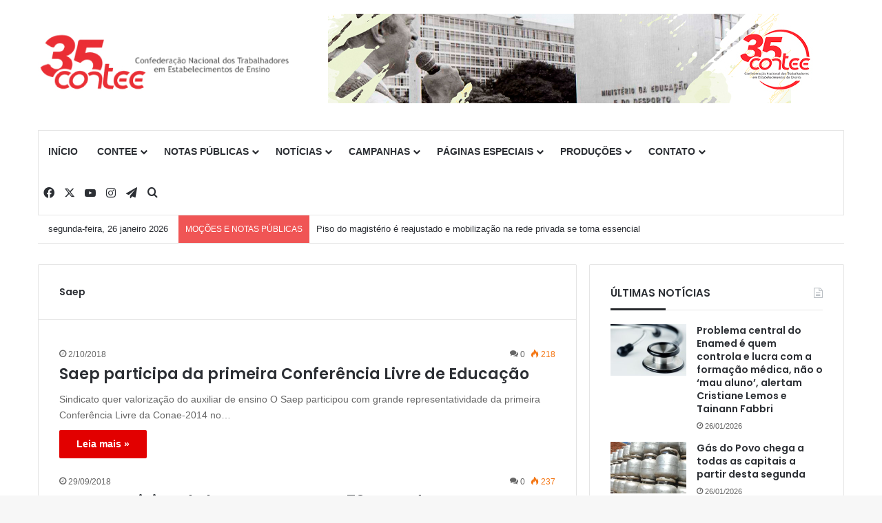

--- FILE ---
content_type: text/html; charset=UTF-8
request_url: https://contee.org.br/tag/saep/page/3/
body_size: 61083
content:
<!DOCTYPE html>
<html lang="pt-BR" class="" data-skin="light">
<head>
	<meta charset="UTF-8" />
	<link rel="profile" href="https://gmpg.org/xfn/11" />
	<title>Saep &#8211; Página: 3 &#8211; CONTEE</title>
<meta name='robots' content='max-image-preview:large' />
<link rel="alternate" type="application/rss+xml" title="Feed para CONTEE &raquo;" href="https://contee.org.br/feed/" />
<link rel="alternate" type="application/rss+xml" title="Feed de comentários para CONTEE &raquo;" href="https://contee.org.br/comments/feed/" />
<link rel="alternate" type="application/rss+xml" title="Feed de tag para CONTEE &raquo; Saep" href="https://contee.org.br/tag/saep/feed/" />

		<style type="text/css">
			:root{				
			--tie-preset-gradient-1: linear-gradient(135deg, rgba(6, 147, 227, 1) 0%, rgb(155, 81, 224) 100%);
			--tie-preset-gradient-2: linear-gradient(135deg, rgb(122, 220, 180) 0%, rgb(0, 208, 130) 100%);
			--tie-preset-gradient-3: linear-gradient(135deg, rgba(252, 185, 0, 1) 0%, rgba(255, 105, 0, 1) 100%);
			--tie-preset-gradient-4: linear-gradient(135deg, rgba(255, 105, 0, 1) 0%, rgb(207, 46, 46) 100%);
			--tie-preset-gradient-5: linear-gradient(135deg, rgb(238, 238, 238) 0%, rgb(169, 184, 195) 100%);
			--tie-preset-gradient-6: linear-gradient(135deg, rgb(74, 234, 220) 0%, rgb(151, 120, 209) 20%, rgb(207, 42, 186) 40%, rgb(238, 44, 130) 60%, rgb(251, 105, 98) 80%, rgb(254, 248, 76) 100%);
			--tie-preset-gradient-7: linear-gradient(135deg, rgb(255, 206, 236) 0%, rgb(152, 150, 240) 100%);
			--tie-preset-gradient-8: linear-gradient(135deg, rgb(254, 205, 165) 0%, rgb(254, 45, 45) 50%, rgb(107, 0, 62) 100%);
			--tie-preset-gradient-9: linear-gradient(135deg, rgb(255, 203, 112) 0%, rgb(199, 81, 192) 50%, rgb(65, 88, 208) 100%);
			--tie-preset-gradient-10: linear-gradient(135deg, rgb(255, 245, 203) 0%, rgb(182, 227, 212) 50%, rgb(51, 167, 181) 100%);
			--tie-preset-gradient-11: linear-gradient(135deg, rgb(202, 248, 128) 0%, rgb(113, 206, 126) 100%);
			--tie-preset-gradient-12: linear-gradient(135deg, rgb(2, 3, 129) 0%, rgb(40, 116, 252) 100%);
			--tie-preset-gradient-13: linear-gradient(135deg, #4D34FA, #ad34fa);
			--tie-preset-gradient-14: linear-gradient(135deg, #0057FF, #31B5FF);
			--tie-preset-gradient-15: linear-gradient(135deg, #FF007A, #FF81BD);
			--tie-preset-gradient-16: linear-gradient(135deg, #14111E, #4B4462);
			--tie-preset-gradient-17: linear-gradient(135deg, #F32758, #FFC581);

			
					--main-nav-background: #FFFFFF;
					--main-nav-secondry-background: rgba(0,0,0,0.03);
					--main-nav-primary-color: #0088ff;
					--main-nav-contrast-primary-color: #FFFFFF;
					--main-nav-text-color: #2c2f34;
					--main-nav-secondry-text-color: rgba(0,0,0,0.5);
					--main-nav-main-border-color: rgba(0,0,0,0.1);
					--main-nav-secondry-border-color: rgba(0,0,0,0.08);
				
			}
		</style>
	<meta name="viewport" content="width=device-width, initial-scale=1.0" /><script type="text/javascript">
/* <![CDATA[ */
window._wpemojiSettings = {"baseUrl":"https:\/\/s.w.org\/images\/core\/emoji\/14.0.0\/72x72\/","ext":".png","svgUrl":"https:\/\/s.w.org\/images\/core\/emoji\/14.0.0\/svg\/","svgExt":".svg","source":{"concatemoji":"\/\/contee.org.br\/wp-includes\/js\/wp-emoji-release.min.js?ver=6.4.7"}};
/*! This file is auto-generated */
!function(i,n){var o,s,e;function c(e){try{var t={supportTests:e,timestamp:(new Date).valueOf()};sessionStorage.setItem(o,JSON.stringify(t))}catch(e){}}function p(e,t,n){e.clearRect(0,0,e.canvas.width,e.canvas.height),e.fillText(t,0,0);var t=new Uint32Array(e.getImageData(0,0,e.canvas.width,e.canvas.height).data),r=(e.clearRect(0,0,e.canvas.width,e.canvas.height),e.fillText(n,0,0),new Uint32Array(e.getImageData(0,0,e.canvas.width,e.canvas.height).data));return t.every(function(e,t){return e===r[t]})}function u(e,t,n){switch(t){case"flag":return n(e,"\ud83c\udff3\ufe0f\u200d\u26a7\ufe0f","\ud83c\udff3\ufe0f\u200b\u26a7\ufe0f")?!1:!n(e,"\ud83c\uddfa\ud83c\uddf3","\ud83c\uddfa\u200b\ud83c\uddf3")&&!n(e,"\ud83c\udff4\udb40\udc67\udb40\udc62\udb40\udc65\udb40\udc6e\udb40\udc67\udb40\udc7f","\ud83c\udff4\u200b\udb40\udc67\u200b\udb40\udc62\u200b\udb40\udc65\u200b\udb40\udc6e\u200b\udb40\udc67\u200b\udb40\udc7f");case"emoji":return!n(e,"\ud83e\udef1\ud83c\udffb\u200d\ud83e\udef2\ud83c\udfff","\ud83e\udef1\ud83c\udffb\u200b\ud83e\udef2\ud83c\udfff")}return!1}function f(e,t,n){var r="undefined"!=typeof WorkerGlobalScope&&self instanceof WorkerGlobalScope?new OffscreenCanvas(300,150):i.createElement("canvas"),a=r.getContext("2d",{willReadFrequently:!0}),o=(a.textBaseline="top",a.font="600 32px Arial",{});return e.forEach(function(e){o[e]=t(a,e,n)}),o}function t(e){var t=i.createElement("script");t.src=e,t.defer=!0,i.head.appendChild(t)}"undefined"!=typeof Promise&&(o="wpEmojiSettingsSupports",s=["flag","emoji"],n.supports={everything:!0,everythingExceptFlag:!0},e=new Promise(function(e){i.addEventListener("DOMContentLoaded",e,{once:!0})}),new Promise(function(t){var n=function(){try{var e=JSON.parse(sessionStorage.getItem(o));if("object"==typeof e&&"number"==typeof e.timestamp&&(new Date).valueOf()<e.timestamp+604800&&"object"==typeof e.supportTests)return e.supportTests}catch(e){}return null}();if(!n){if("undefined"!=typeof Worker&&"undefined"!=typeof OffscreenCanvas&&"undefined"!=typeof URL&&URL.createObjectURL&&"undefined"!=typeof Blob)try{var e="postMessage("+f.toString()+"("+[JSON.stringify(s),u.toString(),p.toString()].join(",")+"));",r=new Blob([e],{type:"text/javascript"}),a=new Worker(URL.createObjectURL(r),{name:"wpTestEmojiSupports"});return void(a.onmessage=function(e){c(n=e.data),a.terminate(),t(n)})}catch(e){}c(n=f(s,u,p))}t(n)}).then(function(e){for(var t in e)n.supports[t]=e[t],n.supports.everything=n.supports.everything&&n.supports[t],"flag"!==t&&(n.supports.everythingExceptFlag=n.supports.everythingExceptFlag&&n.supports[t]);n.supports.everythingExceptFlag=n.supports.everythingExceptFlag&&!n.supports.flag,n.DOMReady=!1,n.readyCallback=function(){n.DOMReady=!0}}).then(function(){return e}).then(function(){var e;n.supports.everything||(n.readyCallback(),(e=n.source||{}).concatemoji?t(e.concatemoji):e.wpemoji&&e.twemoji&&(t(e.twemoji),t(e.wpemoji)))}))}((window,document),window._wpemojiSettings);
/* ]]> */
</script>
<link rel='stylesheet' id='newslayouts-vc-main-style-css' href='//contee.org.br/wp-content/plugins/newslayoutselementor/assets/css/style.css?ver=6.4.7' type='text/css' media='all' />
<style id='wp-emoji-styles-inline-css' type='text/css'>

	img.wp-smiley, img.emoji {
		display: inline !important;
		border: none !important;
		box-shadow: none !important;
		height: 1em !important;
		width: 1em !important;
		margin: 0 0.07em !important;
		vertical-align: -0.1em !important;
		background: none !important;
		padding: 0 !important;
	}
</style>
<link rel='stylesheet' id='c4wp-public-css' href='//contee.org.br/wp-content/plugins/wp-captcha//assets/css/c4wp-public.css?ver=6.4.7' type='text/css' media='all' />
<link rel='stylesheet' id='blogpost-font-style-css' href='//contee.org.br/wp-content/plugins/creative-post-carousel/assets/public/css/all.min.css?ver=1.3' type='text/css' media='all' />
<link rel='stylesheet' id='blogpost-plugin-owl-style-css' href='//contee.org.br/wp-content/plugins/creative-post-carousel/assets/public/css/owl.carousel.min.css?ver=1.3' type='text/css' media='all' />
<link rel='stylesheet' id='blogpost-plugin-owltheme-css' href='//contee.org.br/wp-content/plugins/creative-post-carousel/assets/public/css/owl.theme.default.min.css?ver=1.3' type='text/css' media='all' />
<link rel='stylesheet' id='blogpost-plugin-main-style-css' href='//contee.org.br/wp-content/plugins/creative-post-carousel/assets/public/css/main.css?ver=1.3' type='text/css' media='all' />
<link rel='stylesheet' id='blogpost-plugin-responsive-css' href='//contee.org.br/wp-content/plugins/creative-post-carousel/assets/public/css/responsive.css?ver=1.3' type='text/css' media='all' />
<link rel='stylesheet' id='tablepress-default-css' href='//contee.org.br/wp-content/plugins/tablepress/css/build/default.css?ver=2.2.5' type='text/css' media='all' />
<link rel='stylesheet' id='tie-css-base-css' href='//contee.org.br/wp-content/themes/jannah/assets/css/base.min.css?ver=7.2.0' type='text/css' media='all' />
<link rel='stylesheet' id='tie-css-styles-css' href='//contee.org.br/wp-content/themes/jannah/assets/css/style.min.css?ver=7.2.0' type='text/css' media='all' />
<link rel='stylesheet' id='tie-css-widgets-css' href='//contee.org.br/wp-content/themes/jannah/assets/css/widgets.min.css?ver=7.2.0' type='text/css' media='all' />
<link rel='stylesheet' id='tie-css-helpers-css' href='//contee.org.br/wp-content/themes/jannah/assets/css/helpers.min.css?ver=7.2.0' type='text/css' media='all' />
<link rel='stylesheet' id='tie-fontawesome5-css' href='//contee.org.br/wp-content/themes/jannah/assets/css/fontawesome.css?ver=7.2.0' type='text/css' media='all' />
<style id='tie-fontawesome5-inline-css' type='text/css'>
.wf-active .logo-text,.wf-active h1,.wf-active h2,.wf-active h3,.wf-active h4,.wf-active h5,.wf-active h6,.wf-active .the-subtitle{font-family: 'Poppins';}#main-nav .main-menu > ul > li > a{text-transform: uppercase;}h1.page-title{font-size: 14px;}#tie-wrapper .media-page-layout .thumb-title,#tie-wrapper .mag-box.full-width-img-news-box .posts-items>li .post-title,#tie-wrapper .miscellaneous-box .posts-items>li:first-child .post-title,#tie-wrapper .big-thumb-left-box .posts-items li:first-child .post-title{font-size: 22px;}#tie-wrapper .mag-box.wide-post-box .posts-items>li:nth-child(n) .post-title,#tie-wrapper .mag-box.big-post-left-box li:first-child .post-title,#tie-wrapper .mag-box.big-post-top-box li:first-child .post-title,#tie-wrapper .mag-box.half-box li:first-child .post-title,#tie-wrapper .mag-box.big-posts-box .posts-items>li:nth-child(n) .post-title,#tie-wrapper .mag-box.mini-posts-box .posts-items>li:nth-child(n) .post-title,#tie-wrapper .mag-box.latest-poroducts-box .products .product h2{font-size: 22px;}#tie-wrapper .mag-box.big-post-left-box li:not(:first-child) .post-title,#tie-wrapper .mag-box.big-post-top-box li:not(:first-child) .post-title,#tie-wrapper .mag-box.half-box li:not(:first-child) .post-title,#tie-wrapper .mag-box.big-thumb-left-box li:not(:first-child) .post-title,#tie-wrapper .mag-box.scrolling-box .slide .post-title,#tie-wrapper .mag-box.miscellaneous-box li:not(:first-child) .post-title{font-size: 14px;}@media (min-width: 992px){.has-sidebar .fullwidth-slider-wrapper .thumb-overlay .thumb-content .thumb-title,.has-sidebar .wide-next-prev-slider-wrapper .thumb-overlay .thumb-content .thumb-title,.has-sidebar .wide-slider-with-navfor-wrapper .thumb-overlay .thumb-content .thumb-title,.has-sidebar .boxed-slider-wrapper .thumb-overlay .thumb-title{font-size: 34px;}}@media (min-width: 768px){#tie-wrapper .main-slider.grid-3-slides .slide .grid-item:nth-child(1) .thumb-title,#tie-wrapper .main-slider.grid-5-first-big .slide .grid-item:nth-child(1) .thumb-title,#tie-wrapper .main-slider.grid-5-big-centerd .slide .grid-item:nth-child(1) .thumb-title,#tie-wrapper .main-slider.grid-4-big-first-half-second .slide .grid-item:nth-child(1) .thumb-title,#tie-wrapper .main-slider.grid-2-big .thumb-overlay .thumb-title,#tie-wrapper .wide-slider-three-slids-wrapper .thumb-title{font-size: 34px;}}@media (min-width: 768px){#tie-wrapper .boxed-slider-three-slides-wrapper .slide .thumb-title,#tie-wrapper .grid-3-slides .slide .grid-item:nth-child(n+2) .thumb-title,#tie-wrapper .grid-5-first-big .slide .grid-item:nth-child(n+2) .thumb-title,#tie-wrapper .grid-5-big-centerd .slide .grid-item:nth-child(n+2) .thumb-title,#tie-wrapper .grid-4-big-first-half-second .slide .grid-item:nth-child(n+2) .thumb-title,#tie-wrapper .grid-5-in-rows .grid-item:nth-child(n) .thumb-overlay .thumb-title,#tie-wrapper .main-slider.grid-4-slides .thumb-overlay .thumb-title,#tie-wrapper .grid-6-slides .thumb-overlay .thumb-title,#tie-wrapper .boxed-four-taller-slider .slide .thumb-title{font-size: 17px;}}:root:root{--brand-color: #e20000;--dark-brand-color: #b00000;--bright-color: #FFFFFF;--base-color: #2c2f34;}#reading-position-indicator{box-shadow: 0 0 10px rgba( 226,0,0,0.7);}:root:root{--brand-color: #e20000;--dark-brand-color: #b00000;--bright-color: #FFFFFF;--base-color: #2c2f34;}#reading-position-indicator{box-shadow: 0 0 10px rgba( 226,0,0,0.7);}#header-notification-bar{background: var( --tie-preset-gradient-13 );}#header-notification-bar{--tie-buttons-color: #FFFFFF;--tie-buttons-border-color: #FFFFFF;--tie-buttons-hover-color: #e1e1e1;--tie-buttons-hover-text: #000000;}#header-notification-bar{--tie-buttons-text: #000000;}#theme-header:not(.main-nav-boxed) #main-nav,.main-nav-boxed .main-menu-wrapper{border-top-width:1px !important;border-style: solid;border-right: 0 none;border-left : 0 none;}.tie-cat-19749,.tie-cat-item-19749 > span{background-color:#e67e22 !important;color:#FFFFFF !important;}.tie-cat-19749:after{border-top-color:#e67e22 !important;}.tie-cat-19749:hover{background-color:#c86004 !important;}.tie-cat-19749:hover:after{border-top-color:#c86004 !important;}.tie-cat-19753,.tie-cat-item-19753 > span{background-color:#2ecc71 !important;color:#FFFFFF !important;}.tie-cat-19753:after{border-top-color:#2ecc71 !important;}.tie-cat-19753:hover{background-color:#10ae53 !important;}.tie-cat-19753:hover:after{border-top-color:#10ae53 !important;}.tie-cat-19754,.tie-cat-item-19754 > span{background-color:#9b59b6 !important;color:#FFFFFF !important;}.tie-cat-19754:after{border-top-color:#9b59b6 !important;}.tie-cat-19754:hover{background-color:#7d3b98 !important;}.tie-cat-19754:hover:after{border-top-color:#7d3b98 !important;}.tie-cat-19755,.tie-cat-item-19755 > span{background-color:#34495e !important;color:#FFFFFF !important;}.tie-cat-19755:after{border-top-color:#34495e !important;}.tie-cat-19755:hover{background-color:#162b40 !important;}.tie-cat-19755:hover:after{border-top-color:#162b40 !important;}.tie-cat-19756,.tie-cat-item-19756 > span{background-color:#795548 !important;color:#FFFFFF !important;}.tie-cat-19756:after{border-top-color:#795548 !important;}.tie-cat-19756:hover{background-color:#5b372a !important;}.tie-cat-19756:hover:after{border-top-color:#5b372a !important;}.tie-cat-19757,.tie-cat-item-19757 > span{background-color:#4CAF50 !important;color:#FFFFFF !important;}.tie-cat-19757:after{border-top-color:#4CAF50 !important;}.tie-cat-19757:hover{background-color:#2e9132 !important;}.tie-cat-19757:hover:after{border-top-color:#2e9132 !important;}
</style>
<script type="text/javascript" src="//contee.org.br/wp-includes/js/jquery/jquery.min.js?ver=3.7.1" id="jquery-core-js"></script>
<script type="text/javascript" src="//contee.org.br/wp-includes/js/jquery/jquery-migrate.min.js?ver=3.4.1" id="jquery-migrate-js"></script>
<script type="text/javascript" src="//contee.org.br/wp-content/plugins/wp-captcha//assets/js/c4wp-public.js?ver=6.4.7" id="c4wp-public-js"></script>
<link rel="https://api.w.org/" href="https://contee.org.br/wp-json/" /><link rel="alternate" type="application/json" href="https://contee.org.br/wp-json/wp/v2/tags/2132" /><link rel="EditURI" type="application/rsd+xml" title="RSD" href="https://contee.org.br/xmlrpc.php?rsd" />
<meta http-equiv="X-UA-Compatible" content="IE=edge">
<meta name="generator" content="Elementor 3.18.3; features: e_optimized_assets_loading, e_optimized_css_loading, additional_custom_breakpoints, block_editor_assets_optimize, e_image_loading_optimization; settings: css_print_method-external, google_font-enabled, font_display-swap">
<link rel="icon" href="https://contee.org.br/wp-content/uploads/2023/11/cropped-favicon-150x150.png" sizes="32x32" />
<link rel="icon" href="https://contee.org.br/wp-content/uploads/2023/11/cropped-favicon-300x300.png" sizes="192x192" />
<link rel="apple-touch-icon" href="https://contee.org.br/wp-content/uploads/2023/11/cropped-favicon-300x300.png" />
<meta name="msapplication-TileImage" content="https://contee.org.br/wp-content/uploads/2023/11/cropped-favicon-300x300.png" />
</head>

<body id="tie-body" class="archive paged tag tag-saep tag-2132 paged-3 tag-paged-3 wrapper-has-shadow block-head-3 magazine1 is-thumb-overlay-disabled is-desktop is-header-layout-3 has-header-ad sidebar-right has-sidebar hide_share_post_top hide_share_post_bottom elementor-default elementor-kit-112695">



<div class="background-overlay">

	<div id="tie-container" class="site tie-container">

		
		<div id="tie-wrapper">

			
<header id="theme-header" class="theme-header header-layout-3 main-nav-light main-nav-default-light main-nav-below main-nav-boxed has-stream-item top-nav-active top-nav-light top-nav-default-light top-nav-boxed top-nav-below top-nav-below-main-nav has-normal-width-logo mobile-header-default">
	
<div class="container header-container">
	<div class="tie-row logo-row">

		
		<div class="logo-wrapper">
			<div class="tie-col-md-4 logo-container clearfix">
				<div id="mobile-header-components-area_1" class="mobile-header-components"><ul class="components"><li class="mobile-component_menu custom-menu-link"><a href="#" id="mobile-menu-icon" class=""><span class="tie-mobile-menu-icon nav-icon is-layout-1"></span><span class="screen-reader-text">Menu</span></a></li></ul></div>
		<div id="logo" class="image-logo" >

			
			<a title="Contee" href="https://contee.org.br/regulamentaja/">
				
				<picture class="tie-logo-default tie-logo-picture">
					
					<source class="tie-logo-source-default tie-logo-source" srcset="https://contee.org.br/wp-content/uploads/2025/07/logo-35-anos.jpg">
					<img fetchpriority="high" class="tie-logo-img-default tie-logo-img" src="https://contee.org.br/wp-content/uploads/2025/07/logo-35-anos.jpg" alt="Contee" width="421" height="123" style="max-height:123px; width: auto;" />
				</picture>
						</a>

			
		</div><!-- #logo /-->

		<div id="mobile-header-components-area_2" class="mobile-header-components"><ul class="components"><li class="mobile-component_search custom-menu-link">
				<a href="#" class="tie-search-trigger-mobile">
					<span class="tie-icon-search tie-search-icon" aria-hidden="true"></span>
					<span class="screen-reader-text">Procurar por</span>
				</a>
			</li></ul></div>			</div><!-- .tie-col /-->
		</div><!-- .logo-wrapper /-->

		<div class="tie-col-md-8 stream-item stream-item-top-wrapper"><div class="stream-item-top">
					<a href="https://35anos.contee.org.br/" title="" target="_blank" >
						<img src="https://contee.org.br/wp-content/uploads/2026/01/banner_35.jpg" alt="" width="728" height="130" />
					</a>
				</div></div><!-- .tie-col /-->
	</div><!-- .tie-row /-->
</div><!-- .container /-->

<div class="main-nav-wrapper">
	<nav id="main-nav" data-skin="search-in-main-nav" class="main-nav header-nav live-search-parent menu-style-default menu-style-solid-bg"  aria-label="Navegação Primária">
		<div class="container">

			<div class="main-menu-wrapper">

				
				<div id="menu-components-wrap">

					
					<div class="main-menu main-menu-wrap">
						<div id="main-nav-menu" class="main-menu header-menu"><ul id="menu-menu" class="menu"><li id="menu-item-7564" class="menu-item menu-item-type-custom menu-item-object-custom menu-item-home menu-item-7564"><a href="http://contee.org.br/">INÍCIO</a></li>
<li id="menu-item-7565" class="menu-item menu-item-type-custom menu-item-object-custom menu-item-has-children menu-item-7565"><a href="#">CONTEE</a>
<ul class="sub-menu menu-sub-content">
	<li id="menu-item-7574" class="menu-item menu-item-type-post_type menu-item-object-page menu-item-7574"><a href="https://contee.org.br/apresentacao/">APRESENTAÇÃO</a></li>
	<li id="menu-item-7573" class="menu-item menu-item-type-post_type menu-item-object-page menu-item-7573"><a href="https://contee.org.br/diretoria/">DIRETORIA</a></li>
	<li id="menu-item-7572" class="menu-item menu-item-type-post_type menu-item-object-page menu-item-7572"><a href="https://contee.org.br/estatuto/">ESTATUTO</a></li>
	<li id="menu-item-8067" class="menu-item menu-item-type-post_type menu-item-object-page menu-item-8067"><a href="https://contee.org.br/entidades-filiadas-2/">ENTIDADES FILIADAS</a></li>
	<li id="menu-item-7622" class="menu-item menu-item-type-post_type menu-item-object-page menu-item-7622"><a href="https://contee.org.br/documentos/">DOCUMENTOS</a></li>
	<li id="menu-item-29884" class="menu-item menu-item-type-custom menu-item-object-custom menu-item-29884"><a href="http://contee.org.br/contee/index.php/eventos/">AGENDA</a></li>
</ul>
</li>
<li id="menu-item-69391" class="menu-item menu-item-type-custom menu-item-object-custom menu-item-69391 mega-menu mega-links mega-links-2col "><a href="http://contee.org.br/category/mocoes-e-notas-publicas/">NOTAS PÚBLICAS</a>
<div class="mega-menu-block menu-sub-content"  >

</div><!-- .mega-menu-block --> 
</li>
<li id="menu-item-7566" class="menu-item menu-item-type-custom menu-item-object-custom menu-item-has-children menu-item-7566"><a href="#">NOTÍCIAS</a>
<ul class="sub-menu menu-sub-content">
	<li id="menu-item-7576" class="menu-item menu-item-type-taxonomy menu-item-object-category menu-item-7576"><a href="https://contee.org.br/category/destaque1/">DESTAQUES CENTRAIS</a></li>
	<li id="menu-item-40561" class="menu-item menu-item-type-taxonomy menu-item-object-category menu-item-40561"><a href="https://contee.org.br/category/artigos/">ARTIGOS E OPINIÕES</a></li>
	<li id="menu-item-8529" class="menu-item menu-item-type-taxonomy menu-item-object-category menu-item-8529"><a href="https://contee.org.br/category/contee-na-rede/">CONTEE NA REDE</a></li>
	<li id="menu-item-65904" class="menu-item menu-item-type-taxonomy menu-item-object-category menu-item-65904"><a href="https://contee.org.br/category/observatorio-da-resistencia-a-reforma-da-previdencia/">OBSERVATÓRIO DA RESISTÊNCIA À REFORMA DA PREVIDÊNCIA</a></li>
	<li id="menu-item-7578" class="menu-item menu-item-type-taxonomy menu-item-object-category menu-item-7578"><a href="https://contee.org.br/category/ta-na-rede/">TÁ NA REDE</a></li>
	<li id="menu-item-7579" class="menu-item menu-item-type-taxonomy menu-item-object-category menu-item-7579"><a href="https://contee.org.br/category/ta-na-rede-das-filiadas/">TÁ NA REDE DAS FILIADAS</a></li>
	<li id="menu-item-7577" class="menu-item menu-item-type-taxonomy menu-item-object-category menu-item-7577"><a href="https://contee.org.br/category/gerais/">TODAS AS NOTÍCIAS</a></li>
</ul>
</li>
<li id="menu-item-7584" class="menu-item menu-item-type-custom menu-item-object-custom menu-item-has-children menu-item-7584"><a href="#">CAMPANHAS</a>
<ul class="sub-menu menu-sub-content">
	<li id="menu-item-102850" class="menu-item menu-item-type-post_type menu-item-object-page menu-item-102850"><a href="https://contee.org.br/aquilombar2022/">Aquilombar 2022</a></li>
	<li id="menu-item-102851" class="menu-item menu-item-type-taxonomy menu-item-object-category menu-item-102851"><a href="https://contee.org.br/category/pilulas-do-2o-turno-2022/">Pílulas do 2º turno 2022</a></li>
	<li id="menu-item-91152" class="menu-item menu-item-type-custom menu-item-object-custom menu-item-91152"><a href="http://contee.org.br/campanha-de-sindicalizacao-2021/">Campanha de sindicalização 2022</a></li>
	<li id="menu-item-55305" class="menu-item menu-item-type-post_type menu-item-object-page menu-item-55305"><a href="https://contee.org.br/10-de-agosto-dia-do-basta/">10 de agosto – Dia do Basta!</a></li>
	<li id="menu-item-50347" class="menu-item menu-item-type-custom menu-item-object-custom menu-item-50347"><a href="http://contee.org.br/contee/index.php/campanha-nacional-contra-a-desprofissionalizacao-do-professor/">Apagar o Professor é Apagar o Futuro &#8211; Campanha Nacional contra a Desprofissionalização do Professor</a></li>
	<li id="menu-item-104753" class="menu-item menu-item-type-post_type menu-item-object-page menu-item-104753"><a href="https://contee.org.br/especial-coronavirus/">Especial Coronavírus</a></li>
	<li id="menu-item-104708" class="menu-item menu-item-type-custom menu-item-object-custom menu-item-has-children menu-item-104708"><a href="#">8 de Março</a>
	<ul class="sub-menu menu-sub-content">
		<li id="menu-item-104705" class="menu-item menu-item-type-post_type menu-item-object-page menu-item-104705"><a href="https://contee.org.br/8-de-marco-de-2023/">8 de março – Dia Internacional da Mulher – 2023</a></li>
		<li id="menu-item-104707" class="menu-item menu-item-type-post_type menu-item-object-page menu-item-104707"><a href="https://contee.org.br/8-de-marco-dia-internacional-da-mulher-2022/">8 de Março – Dia Internacional da Mulher – 2022</a></li>
		<li id="menu-item-104704" class="menu-item menu-item-type-post_type menu-item-object-page menu-item-104704"><a href="https://contee.org.br/8-de-marco-dia-internacional-da-mulher-2020/">8 de Março – Dia Internacional da Mulher – 2020</a></li>
		<li id="menu-item-104706" class="menu-item menu-item-type-post_type menu-item-object-page menu-item-104706"><a href="https://contee.org.br/8-de-marco-dia-internacional-da-mulher-2019/">8 de Março – Dia Internacional da Mulher – 2019</a></li>
		<li id="menu-item-104713" class="menu-item menu-item-type-post_type menu-item-object-page menu-item-104713"><a href="https://contee.org.br/8-de-marco-dia-internacional-da-mulher-2018/">8 de Março – Dia Internacional da Mulher – 2018</a></li>
		<li id="menu-item-104703" class="menu-item menu-item-type-post_type menu-item-object-page menu-item-104703"><a href="https://contee.org.br/8-de-marco-dia-internacional-da-mulher-2017/">8 de Março – Dia Internacional da Mulher – 2017</a></li>
	</ul>
</li>
	<li id="menu-item-88070" class="menu-item menu-item-type-custom menu-item-object-custom menu-item-88070"><a href="http://contee.org.br/a-vida-tem-nome/">A vida tem nome</a></li>
	<li id="menu-item-12467" class="menu-item menu-item-type-post_type menu-item-object-page menu-item-12467"><a href="https://contee.org.br/campanha-de-sindicalizacao/">Campanha de sindicalização 2013</a></li>
	<li id="menu-item-67014" class="menu-item menu-item-type-custom menu-item-object-custom menu-item-has-children menu-item-67014"><a href="#">Campanha Salarial</a>
	<ul class="sub-menu menu-sub-content">
		<li id="menu-item-12492" class="menu-item menu-item-type-post_type menu-item-object-page menu-item-12492"><a href="https://contee.org.br/campanha-salarial-2010/">Salarial 2010</a></li>
		<li id="menu-item-12491" class="menu-item menu-item-type-post_type menu-item-object-page menu-item-12491"><a href="https://contee.org.br/campanha-salarial-2012/">Salarial 2012</a></li>
	</ul>
</li>
	<li id="menu-item-65934" class="menu-item menu-item-type-custom menu-item-object-custom menu-item-65934"><a href="http://contee.org.br/contee-disponibiliza-cartilha-sobre-a-reforma-trabalhista/">Cartilha sobre a Reforma Trabalhista</a></li>
	<li id="menu-item-12466" class="menu-item menu-item-type-post_type menu-item-object-page menu-item-12466"><a href="https://contee.org.br/campanha-contra-a-terceirizacao/">Contra a Terceirização</a></li>
	<li id="menu-item-8172" class="menu-item menu-item-type-post_type menu-item-object-page menu-item-8172"><a href="https://contee.org.br/educacao-nao-e-mercadoria/">Educação não é Mercadoria</a></li>
	<li id="menu-item-67015" class="menu-item menu-item-type-custom menu-item-object-custom menu-item-has-children menu-item-67015"><a href="#">Greves</a>
	<ul class="sub-menu menu-sub-content">
		<li id="menu-item-41734" class="menu-item menu-item-type-post_type menu-item-object-page menu-item-41734"><a href="https://contee.org.br/greve-geral-28-de-abril-materiais-de-campanha/">Greve Geral 28 de abril</a></li>
		<li id="menu-item-12468" class="menu-item menu-item-type-post_type menu-item-object-page menu-item-12468"><a href="https://contee.org.br/campanha-de-domingo-de-greve/">Greve Nacional 20 de Outubro</a></li>
	</ul>
</li>
	<li id="menu-item-34877" class="menu-item menu-item-type-post_type menu-item-object-page menu-item-34877"><a href="https://contee.org.br/lei-da-mordaca/">Lei da Mordaça</a></li>
	<li id="menu-item-27187" class="menu-item menu-item-type-custom menu-item-object-custom menu-item-27187"><a href="http://contee.org.br/educar-e-preciso-contee-lanca-folder-em-combate-ao-machismo-e-em-defesa-da-igualdade-de-genero/">Para uma Sociedade Livre do Machismo&#8230;educar é preciso!</a></li>
	<li id="menu-item-12490" class="menu-item menu-item-type-post_type menu-item-object-page menu-item-12490"><a href="https://contee.org.br/pne/">PNE</a></li>
	<li id="menu-item-23696" class="menu-item menu-item-type-post_type menu-item-object-page menu-item-23696"><a href="https://contee.org.br/professor-e-professor/">Professor é Professor</a></li>
	<li id="menu-item-67016" class="menu-item menu-item-type-custom menu-item-object-custom menu-item-67016"><a href="http://contee.org.br/contee-disponibiliza-material-contra-a-reforma-da-previdencia/">Reforma da Previdência</a></li>
	<li id="menu-item-40421" class="menu-item menu-item-type-post_type menu-item-object-page menu-item-40421"><a href="https://contee.org.br/campanha-roubodaprevidencia/">#RouboDaPrevidência</a></li>
	<li id="menu-item-41373" class="menu-item menu-item-type-custom menu-item-object-custom menu-item-41373"><a href="http://contee.org.br/terceirizacao-na-educacao-e-sinonimo-de-desconstrucao-e-destruicao/">Terceirização na educação é sinônimo de desconstrução e destruição!</a></li>
	<li id="menu-item-20429" class="menu-item menu-item-type-post_type menu-item-object-page menu-item-20429"><a href="https://contee.org.br/voto-voz-e-vez-para-a-educacao/">Voto voz e vez para a educação</a></li>
</ul>
</li>
<li id="menu-item-107422" class="menu-item menu-item-type-custom menu-item-object-custom menu-item-has-children menu-item-107422"><a href="#">PÁGINAS ESPECIAIS</a>
<ul class="sub-menu menu-sub-content">
	<li id="menu-item-98969" class="menu-item menu-item-type-custom menu-item-object-custom menu-item-98969"><a href="http://conape2022.contee.org.br/">CONAPE 2022</a></li>
	<li id="menu-item-108730" class="menu-item menu-item-type-post_type menu-item-object-page menu-item-108730"><a href="https://contee.org.br/consind-2023/">XXI CONSIND</a></li>
	<li id="menu-item-103106" class="menu-item menu-item-type-post_type menu-item-object-page menu-item-103106"><a href="https://contee.org.br/contee-na-posse/">CONTEE NA POSSE</a></li>
	<li id="menu-item-107424" class="menu-item menu-item-type-post_type menu-item-object-page menu-item-107424"><a href="https://contee.org.br/observatorio/">OBSERVATÓRIO</a></li>
</ul>
</li>
<li id="menu-item-7567" class="menu-item menu-item-type-custom menu-item-object-custom menu-item-has-children menu-item-7567"><a href="#">PRODUÇÕES</a>
<ul class="sub-menu menu-sub-content">
	<li id="menu-item-38554" class="menu-item menu-item-type-custom menu-item-object-custom menu-item-has-children menu-item-38554"><a href="#">BOLETINS</a>
	<ul class="sub-menu menu-sub-content">
		<li id="menu-item-38557" class="menu-item menu-item-type-post_type menu-item-object-page menu-item-38557"><a href="https://contee.org.br/boletim-eletronico/">BOLETIM CONTEE</a></li>
		<li id="menu-item-38556" class="menu-item menu-item-type-post_type menu-item-object-page menu-item-38556"><a href="https://contee.org.br/boletim-contee-informacoes/">CONTEE INFORMAÇÕES</a></li>
		<li id="menu-item-38558" class="menu-item menu-item-type-custom menu-item-object-custom menu-item-38558"><a href="http://contee.org.br/contee2017/index.php/category/boletim-entidades-parceiras/">ENTIDADES FILIADAS E PARCEIRAS</a></li>
	</ul>
</li>
	<li id="menu-item-104329" class="menu-item menu-item-type-taxonomy menu-item-object-category menu-item-104329"><a href="https://contee.org.br/category/contee-conta/">CONTEE CONTA</a></li>
	<li id="menu-item-9369" class="menu-item menu-item-type-post_type menu-item-object-page menu-item-9369"><a href="https://contee.org.br/revista-conteudo-2/">REVISTA CONTEÚDO</a></li>
	<li id="menu-item-7581" class="menu-item menu-item-type-taxonomy menu-item-object-category menu-item-7581"><a href="https://contee.org.br/category/tvcontee/">TV CONTEE</a></li>
</ul>
</li>
<li id="menu-item-7568" class="menu-item menu-item-type-custom menu-item-object-custom menu-item-has-children menu-item-7568"><a href="#">CONTATO</a>
<ul class="sub-menu menu-sub-content">
	<li id="menu-item-7582" class="menu-item menu-item-type-post_type menu-item-object-page menu-item-7582"><a href="https://contee.org.br/contato/">FALE CONOSCO</a></li>
	<li id="menu-item-7583" class="menu-item menu-item-type-custom menu-item-object-custom menu-item-7583"><a href="http://webmail.contee.org.br/">WEBMAIL</a></li>
</ul>
</li>
</ul></div>					</div><!-- .main-menu /-->

					<ul class="components"> <li class="social-icons-item"><a class="social-link facebook-social-icon" rel="external noopener nofollow" target="_blank" href="https://www.facebook.com/sigacontee"><span class="tie-social-icon tie-icon-facebook"></span><span class="screen-reader-text">Facebook</span></a></li><li class="social-icons-item"><a class="social-link twitter-social-icon" rel="external noopener nofollow" target="_blank" href="https://www.twitter.com/sigacontee"><span class="tie-social-icon tie-icon-twitter"></span><span class="screen-reader-text">X</span></a></li><li class="social-icons-item"><a class="social-link youtube-social-icon" rel="external noopener nofollow" target="_blank" href="https://www.youtube.com/tvconteeonline"><span class="tie-social-icon tie-icon-youtube"></span><span class="screen-reader-text">YouTube</span></a></li><li class="social-icons-item"><a class="social-link instagram-social-icon" rel="external noopener nofollow" target="_blank" href="https://www.instagram.com/sigacontee"><span class="tie-social-icon tie-icon-instagram"></span><span class="screen-reader-text">Instagram</span></a></li><li class="social-icons-item"><a class="social-link telegram-social-icon" rel="external noopener nofollow" target="_blank" href="https://t.me/sigacontee"><span class="tie-social-icon tie-icon-paper-plane"></span><span class="screen-reader-text">Telegram</span></a></li> 			<li class="search-compact-icon menu-item custom-menu-link">
				<a href="#" class="tie-search-trigger">
					<span class="tie-icon-search tie-search-icon" aria-hidden="true"></span>
					<span class="screen-reader-text">Procurar por</span>
				</a>
			</li>
			</ul><!-- Components -->
				</div><!-- #menu-components-wrap /-->
			</div><!-- .main-menu-wrapper /-->
		</div><!-- .container /-->

			</nav><!-- #main-nav /-->
</div><!-- .main-nav-wrapper /-->


<nav id="top-nav"  class="has-date-breaking top-nav header-nav has-breaking-news" aria-label="Navegação Secundária">
	<div class="container">
		<div class="topbar-wrapper">

			
					<div class="topbar-today-date">
						segunda-feira, 26 janeiro  2026					</div>
					
			<div class="tie-alignleft">
				
<div class="breaking">

	<span class="breaking-title">
		<span class="tie-icon-bolt breaking-icon" aria-hidden="true"></span>
		<span class="breaking-title-text">MOÇÕES E NOTAS PÚBLICAS</span>
	</span>

	<ul id="breaking-news-in-header" class="breaking-news" data-type="flipY">

		
							<li class="news-item">
								<a href="https://contee.org.br/piso-do-magisterio-e-reajustado-e-mobilizacao-na-rede-privada-se-torna-essencial/">Piso do magistério é reajustado e mobilização na rede privada se torna essencial</a>
							</li>

							
							<li class="news-item">
								<a href="https://contee.org.br/contee-repudia-ataque-a-sede-da-apeoesp-e-se-solidariza-com-os-educadores-paulistas/">Contee repudia ataque à sede da Apeoesp e se solidariza com os educadores paulistas</a>
							</li>

							
							<li class="news-item">
								<a href="https://contee.org.br/senado-aprova-pl-da-dosimetria-veta-presidente-lula/">Senado aprova PL da Dosimetria: veta, presidente Lula!</a>
							</li>

							
							<li class="news-item">
								<a href="https://contee.org.br/chacina-da-penha-contee-apoia-relatorio-da-camara-e-defende-a-federalizacao-das-investigacoes/">Chacina da Penha: Contee apoia relatório da Câmara e defende a federalização das investigações</a>
							</li>

							
							<li class="news-item">
								<a href="https://contee.org.br/vitoria-parcial-pne-aprovado-barra-ensino-domiciliar-retoma-10-do-pib-mas-esvazia-propostas-da-conae/">Vitória parcial: PNE aprovado barra ensino domiciliar, retoma 10% do PIB, mas esvazia propostas da Conae</a>
							</li>

							
							<li class="news-item">
								<a href="https://contee.org.br/sem-anistia-para-golpistas-contee-convoca-entidades-filiadas-a-ocuparem-as-ruas-do-brasil-neste-domingo-14/">Sem anistia para golpistas: Contee convoca entidades filiadas a ocuparem as ruas do Brasil neste domingo (14)</a>
							</li>

							
							<li class="news-item">
								<a href="https://contee.org.br/ameaca-a-democracia-com-a-aprovacao-do-pl-da-dosimetria/">Ameaça à democracia com a aprovação do PL da Dosimetria</a>
							</li>

							
							<li class="news-item">
								<a href="https://contee.org.br/contee-alerta-violencia-na-camara-dos-deputados-configura-retrocesso-democratico/">Contee alerta: violência na Câmara dos Deputados configura retrocesso democrático</a>
							</li>

							
							<li class="news-item">
								<a href="https://contee.org.br/contee-manifesta-solidariedade-ao-professor-francisco-teixeira-e-denuncia-ataques-a-liberdade-academica/">Contee manifesta solidariedade ao professor Francisco Teixeira e denuncia ataques à liberdade acadêmica</a>
							</li>

							
							<li class="news-item">
								<a href="https://contee.org.br/pl-da-devastacao-derrubada-dos-vetos-e-ataque-a-vida-alerta-contee/">PL da Devastação: derrubada dos vetos é ataque à vida, alerta Contee</a>
							</li>

							
	</ul>
</div><!-- #breaking /-->
			</div><!-- .tie-alignleft /-->

			<div class="tie-alignright">
							</div><!-- .tie-alignright /-->

		</div><!-- .topbar-wrapper /-->
	</div><!-- .container /-->
</nav><!-- #top-nav /-->
</header>

<div id="content" class="site-content container"><div id="main-content-row" class="tie-row main-content-row">
	<div class="main-content tie-col-md-8 tie-col-xs-12" role="main">

		

			<header id="tag-title-section" class="entry-header-outer container-wrapper archive-title-wrapper">
				<h1 class="page-title">Saep</h1>			</header><!-- .entry-header-outer /-->

			
		<div class="mag-box wide-post-box">
			<div class="container-wrapper">
				<div class="mag-box-container clearfix">
					<ul id="posts-container" data-layout="default" data-settings="{'uncropped_image':'jannah-image-post','category_meta':true,'post_meta':true,'excerpt':'true','excerpt_length':'20','read_more':'true','read_more_text':false,'media_overlay':true,'title_length':0,'is_full':false,'is_category':false}" class="posts-items">
<li class="post-item no-small-thumbs post-9762 post type-post status-publish format-standard category-gerais category-ta-na-rede-das-filiadas tag-conferencia-livre-de-educacao tag-participa tag-saep tie-standard">

	
	<div class="post-details">

		<div class="post-meta clearfix"><span class="date meta-item tie-icon">2/10/2018</span><div class="tie-alignright"><span class="meta-comment tie-icon meta-item fa-before">0</span><span class="meta-views meta-item warm"><span class="tie-icon-fire" aria-hidden="true"></span> 218 </span></div></div><!-- .post-meta -->
		<h2 class="post-title"><a href="https://contee.org.br/saep-participa-da-primeira-conferencia-livre-de-educacao/">Saep participa da primeira Conferência Livre de Educação</a></h2>

						<p class="post-excerpt">Sindicato quer valorização do auxiliar de ensino O Saep participou com grande representatividade da primeira Conferência Livre da Conae-2014 no&hellip;</p>
				<a class="more-link button" href="https://contee.org.br/saep-participa-da-primeira-conferencia-livre-de-educacao/">Leia mais &raquo;</a>	</div>
</li>

<li class="post-item no-small-thumbs post-8774 post type-post status-publish format-standard category-gerais category-ta-na-rede-das-filiadas tag-70-anos-da-clt tag-clt tag-homenagem tag-participa tag-saep tie-standard">

	
	<div class="post-details">

		<div class="post-meta clearfix"><span class="date meta-item tie-icon">29/09/2018</span><div class="tie-alignright"><span class="meta-comment tie-icon meta-item fa-before">0</span><span class="meta-views meta-item warm"><span class="tie-icon-fire" aria-hidden="true"></span> 237 </span></div></div><!-- .post-meta -->
		<h2 class="post-title"><a href="https://contee.org.br/saep-participa-de-homenagem-aos-70-anos-da-clt/">Saep participa de homenagem aos 70 anos da CLT</a></h2>

						<p class="post-excerpt">A Câmara dos Deputados realiza na próxima semana, dia 15, às 10h, sessão solene em homenagem aos 70 anos da&hellip;</p>
				<a class="more-link button" href="https://contee.org.br/saep-participa-de-homenagem-aos-70-anos-da-clt/">Leia mais &raquo;</a>	</div>
</li>

<li class="post-item no-small-thumbs post-5252 post type-post status-publish format-standard category-sindical category-gerais category-un tag-nova-diretoria tag-posse tag-saep tie-standard">

	
	<div class="post-details">

		<div class="post-meta clearfix"><span class="date meta-item tie-icon">20/11/2012</span><div class="tie-alignright"><span class="meta-comment tie-icon meta-item fa-before">0</span><span class="meta-views meta-item warm"><span class="tie-icon-fire" aria-hidden="true"></span> 199 </span></div></div><!-- .post-meta -->
		<h2 class="post-title"><a href="https://contee.org.br/nova-diretoria-do-saep-toma-posse-no-dia-23-de-novembro/">Nova diretoria do Saep toma posse no dia 23 de novembro</a></h2>

						<p class="post-excerpt">Toma posse nesta sexta-feira (23) a nova diretoria do Sindicato dos Auxiliares em Administração Escolar em Estabelecimentos Particulares de Ensino&hellip;</p>
				<a class="more-link button" href="https://contee.org.br/nova-diretoria-do-saep-toma-posse-no-dia-23-de-novembro/">Leia mais &raquo;</a>	</div>
</li>

					</ul><!-- #posts-container /-->
					<div class="clearfix"></div>
				</div><!-- .mag-box-container /-->
			</div><!-- .container-wrapper /-->
		</div><!-- .mag-box /-->
	<div class="pages-nav">					<div class="pages-numbers pages-standard">
						<span class="first-page first-last-pages">
							<a href="https://contee.org.br/tag/saep/page/2/" ><span class="pagination-icon" aria-hidden="true"></span>Página anterior</a>						</span>

						<span class="last-page first-last-pages">
													</span>
					</div>
					</div>
	</div><!-- .main-content /-->


	<aside class="sidebar tie-col-md-4 tie-col-xs-12 normal-side is-sticky" aria-label="Sidebar Primária">
		<div class="theiaStickySidebar">
			<div id="posts-list-widget-3" class="container-wrapper widget posts-list"><div class="widget-title the-global-title"><div class="the-subtitle">ÚLTIMAS NOTÍCIAS<span class="widget-title-icon tie-icon"></span></div></div><div class="widget-posts-list-wrapper"><div class="widget-posts-list-container media-overlay"  data-current="1" data-query="{'number':'6','id':['23'],'tags':'','offset':'1','order':'latest','asc_or_desc':'','limit_published_days':''}" data-style="{'media_icon':true}"><ul class="posts-list-items widget-posts-wrapper">
<li class="widget-single-post-item widget-post-list tie-standard">

			<div class="post-widget-thumbnail">

			
			<a aria-label="Problema central do Enamed é quem controla e lucra com a formação médica, não o ‘mau aluno’, alertam Cristiane Lemos e Tainann Fabbri" href="https://contee.org.br/problema-central-do-enamed-e-quem-controla-e-lucra-com-a-formacao-medica-nao-o-mau-aluno-alertam-cristiane-lemos-e-tainann-fabbri/" class="post-thumb"><img width="220" height="150" src="https://contee.org.br/wp-content/uploads/2026/01/medico-estestocospio-220x150.jpg" class="attachment-jannah-image-small size-jannah-image-small tie-small-image wp-post-image" alt="" decoding="async" /></a>		</div><!-- post-alignleft /-->
	
	<div class="post-widget-body ">
		<a class="post-title the-subtitle" href="https://contee.org.br/problema-central-do-enamed-e-quem-controla-e-lucra-com-a-formacao-medica-nao-o-mau-aluno-alertam-cristiane-lemos-e-tainann-fabbri/">Problema central do Enamed é quem controla e lucra com a formação médica, não o ‘mau aluno’, alertam Cristiane Lemos e Tainann Fabbri</a>

		<div class="post-meta">
			<span class="date meta-item tie-icon">26/01/2026</span>		</div>
	</div>
</li>

<li class="widget-single-post-item widget-post-list tie-standard">

			<div class="post-widget-thumbnail">

			
			<a aria-label="Gás do Povo chega a todas as capitais a partir desta segunda" href="https://contee.org.br/gas-do-povo-chega-a-todas-as-capitais-a-partir-desta-segunda/" class="post-thumb"><img width="220" height="150" src="https://contee.org.br/wp-content/uploads/2026/01/gas-220x150.webp" class="attachment-jannah-image-small size-jannah-image-small tie-small-image wp-post-image" alt="" decoding="async" /></a>		</div><!-- post-alignleft /-->
	
	<div class="post-widget-body ">
		<a class="post-title the-subtitle" href="https://contee.org.br/gas-do-povo-chega-a-todas-as-capitais-a-partir-desta-segunda/">Gás do Povo chega a todas as capitais a partir desta segunda</a>

		<div class="post-meta">
			<span class="date meta-item tie-icon">26/01/2026</span>		</div>
	</div>
</li>

<li class="widget-single-post-item widget-post-list tie-standard">

			<div class="post-widget-thumbnail">

			
			<a aria-label="Pesquisa revela como sociedade brasileira se agrupa por valores morais" href="https://contee.org.br/pesquisa-revela-como-sociedade-brasileira-se-agrupa-por-valores-morais/" class="post-thumb"><img width="220" height="150" src="https://contee.org.br/wp-content/uploads/2025/12/sociedade-neoliberal-220x150.jpg" class="attachment-jannah-image-small size-jannah-image-small tie-small-image wp-post-image" alt="" decoding="async" /></a>		</div><!-- post-alignleft /-->
	
	<div class="post-widget-body ">
		<a class="post-title the-subtitle" href="https://contee.org.br/pesquisa-revela-como-sociedade-brasileira-se-agrupa-por-valores-morais/">Pesquisa revela como sociedade brasileira se agrupa por valores morais</a>

		<div class="post-meta">
			<span class="date meta-item tie-icon">26/01/2026</span>		</div>
	</div>
</li>

<li class="widget-single-post-item widget-post-list tie-standard">

			<div class="post-widget-thumbnail">

			
			<a aria-label="Oscar 2026: onde assistir aos filmes indicados antes da cerimônia" href="https://contee.org.br/oscar-2026-onde-assistir-aos-filmes-indicados-antes-da-cerimonia/" class="post-thumb"><img width="220" height="150" src="https://contee.org.br/wp-content/uploads/2026/01/o-agente-secreto_-220x150.webp" class="attachment-jannah-image-small size-jannah-image-small tie-small-image wp-post-image" alt="" decoding="async" /></a>		</div><!-- post-alignleft /-->
	
	<div class="post-widget-body ">
		<a class="post-title the-subtitle" href="https://contee.org.br/oscar-2026-onde-assistir-aos-filmes-indicados-antes-da-cerimonia/">Oscar 2026: onde assistir aos filmes indicados antes da cerimônia</a>

		<div class="post-meta">
			<span class="date meta-item tie-icon">26/01/2026</span>		</div>
	</div>
</li>

<li class="widget-single-post-item widget-post-list tie-standard">

			<div class="post-widget-thumbnail">

			
			<a aria-label="Produção de desigualdade cognitiva: o desafio da inteligência artificial para a educação" href="https://contee.org.br/producao-de-desigualdade-cognitiva-o-desafio-da-inteligencia-artificial-para-a-educacao/" class="post-thumb"><img width="220" height="150" src="https://contee.org.br/wp-content/uploads/2026/01/tablet-educacao-220x150.jpg" class="attachment-jannah-image-small size-jannah-image-small tie-small-image wp-post-image" alt="" decoding="async" /></a>		</div><!-- post-alignleft /-->
	
	<div class="post-widget-body ">
		<a class="post-title the-subtitle" href="https://contee.org.br/producao-de-desigualdade-cognitiva-o-desafio-da-inteligencia-artificial-para-a-educacao/">Produção de desigualdade cognitiva: o desafio da inteligência artificial para a educação</a>

		<div class="post-meta">
			<span class="date meta-item tie-icon">26/01/2026</span>		</div>
	</div>
</li>

<li class="widget-single-post-item widget-post-list tie-standard">

			<div class="post-widget-thumbnail">

			
			<a aria-label="Fepesp: Saúde mental da mulher trabalhadora na educação é pauta urgente!" href="https://contee.org.br/fepesp-saude-mental-da-mulher-trabalhadora-na-educacao-e-pauta-urgente/" class="post-thumb"><img width="220" height="147" src="https://contee.org.br/wp-content/uploads/2020/01/Fepesp.jpg" class="attachment-jannah-image-small size-jannah-image-small tie-small-image wp-post-image" alt="" decoding="async" srcset="https://contee.org.br/wp-content/uploads/2020/01/Fepesp.jpg 537w, https://contee.org.br/wp-content/uploads/2020/01/Fepesp-300x201.jpg 300w" sizes="(max-width: 220px) 100vw, 220px" /></a>		</div><!-- post-alignleft /-->
	
	<div class="post-widget-body ">
		<a class="post-title the-subtitle" href="https://contee.org.br/fepesp-saude-mental-da-mulher-trabalhadora-na-educacao-e-pauta-urgente/">Fepesp: Saúde mental da mulher trabalhadora na educação é pauta urgente!</a>

		<div class="post-meta">
			<span class="date meta-item tie-icon">23/01/2026</span>		</div>
	</div>
</li>
</ul></div><div class="widget-pagination-wrapper"><a class="widget-pagination next-posts show-more-button" href="#" data-text="Mostrar mais">Mostrar mais</a></div></div><div class="clearfix"></div></div><!-- .widget /-->		</div><!-- .theiaStickySidebar /-->
	</aside><!-- .sidebar /-->
	</div><!-- .main-content-row /--></div><!-- #content /-->
<footer id="footer" class="site-footer dark-skin dark-widgetized-area">

	
			<div id="site-info" class="site-info">
				<div class="container">
					<div class="tie-row">
						<div class="tie-col-md-12">

							<div class="copyright-text copyright-text-first"><b>CONFEDERAÇÃO NACIONAL DOS TRABALHADORES EM ESTABELECIMENTOS DE ENSINO</br>
Entidade Filiada a: CEA, CPLP-SINDICAL DE EDUCAÇÃO, DIEESE, FISE, IE</br>
Setor Bancário Sul - Quadra 1, Bloco K, 15º andar
Ed. Seguradoras, Asa Sul, Brasília, DF</br>
CEP: 70093-900 - contee@contee.org.br - Tel: +55 61 3226 1278</b></div><div class="copyright-text copyright-text-second">As imagens reproduzidas nesse portal são de reproduções jornalísticas de outros sites</p>
e/ou imagens de livre utilização, todas com seus devidos créditos. </p>
2026</div><ul class="social-icons"><li class="social-icons-item"><a class="social-link facebook-social-icon" rel="external noopener nofollow" target="_blank" href="https://www.facebook.com/sigacontee"><span class="tie-social-icon tie-icon-facebook"></span><span class="screen-reader-text">Facebook</span></a></li><li class="social-icons-item"><a class="social-link twitter-social-icon" rel="external noopener nofollow" target="_blank" href="https://www.twitter.com/sigacontee"><span class="tie-social-icon tie-icon-twitter"></span><span class="screen-reader-text">X</span></a></li><li class="social-icons-item"><a class="social-link youtube-social-icon" rel="external noopener nofollow" target="_blank" href="https://www.youtube.com/tvconteeonline"><span class="tie-social-icon tie-icon-youtube"></span><span class="screen-reader-text">YouTube</span></a></li><li class="social-icons-item"><a class="social-link instagram-social-icon" rel="external noopener nofollow" target="_blank" href="https://www.instagram.com/sigacontee"><span class="tie-social-icon tie-icon-instagram"></span><span class="screen-reader-text">Instagram</span></a></li><li class="social-icons-item"><a class="social-link telegram-social-icon" rel="external noopener nofollow" target="_blank" href="https://t.me/sigacontee"><span class="tie-social-icon tie-icon-paper-plane"></span><span class="screen-reader-text">Telegram</span></a></li></ul> 

						</div><!-- .tie-col /-->
					</div><!-- .tie-row /-->
				</div><!-- .container /-->
			</div><!-- #site-info /-->
			
</footer><!-- #footer /-->


		<a id="go-to-top" class="go-to-top-button" href="#go-to-tie-body">
			<span class="tie-icon-angle-up"></span>
			<span class="screen-reader-text">Botão Voltar ao topo</span>
		</a>
	
		</div><!-- #tie-wrapper /-->

		
	<aside class=" side-aside normal-side dark-skin dark-widgetized-area slide-sidebar-desktop is-fullwidth appear-from-left" aria-label="Barra lateral secundária" style="visibility: hidden;">
		<div data-height="100%" class="side-aside-wrapper has-custom-scroll">

			<a href="#" class="close-side-aside remove big-btn">
				<span class="screen-reader-text">Fechar</span>
			</a><!-- .close-side-aside /-->


			
				<div id="mobile-container">

											<div id="mobile-search">
							<form role="search" method="get" class="search-form" action="https://contee.org.br/">
				<label>
					<span class="screen-reader-text">Pesquisar por:</span>
					<input type="search" class="search-field" placeholder="Pesquisar &hellip;" value="" name="s" />
				</label>
				<input type="submit" class="search-submit" value="Pesquisar" />
			</form>							</div><!-- #mobile-search /-->
						
					<div id="mobile-menu" class="hide-menu-icons">
											</div><!-- #mobile-menu /-->

											<div id="mobile-social-icons" class="social-icons-widget solid-social-icons">
							<ul><li class="social-icons-item"><a class="social-link facebook-social-icon" rel="external noopener nofollow" target="_blank" href="https://www.facebook.com/sigacontee"><span class="tie-social-icon tie-icon-facebook"></span><span class="screen-reader-text">Facebook</span></a></li><li class="social-icons-item"><a class="social-link twitter-social-icon" rel="external noopener nofollow" target="_blank" href="https://www.twitter.com/sigacontee"><span class="tie-social-icon tie-icon-twitter"></span><span class="screen-reader-text">X</span></a></li><li class="social-icons-item"><a class="social-link youtube-social-icon" rel="external noopener nofollow" target="_blank" href="https://www.youtube.com/tvconteeonline"><span class="tie-social-icon tie-icon-youtube"></span><span class="screen-reader-text">YouTube</span></a></li><li class="social-icons-item"><a class="social-link instagram-social-icon" rel="external noopener nofollow" target="_blank" href="https://www.instagram.com/sigacontee"><span class="tie-social-icon tie-icon-instagram"></span><span class="screen-reader-text">Instagram</span></a></li><li class="social-icons-item"><a class="social-link telegram-social-icon" rel="external noopener nofollow" target="_blank" href="https://t.me/sigacontee"><span class="tie-social-icon tie-icon-paper-plane"></span><span class="screen-reader-text">Telegram</span></a></li></ul> 
						</div><!-- #mobile-social-icons /-->
						
				</div><!-- #mobile-container /-->
			

							<div id="slide-sidebar-widgets">
					<div id="media_image-39" class="container-wrapper widget widget_media_image"><a href="https://contee.org.br/regulamentaja/"><img loading="lazy" width="300" height="300" src="https://contee.org.br/wp-content/uploads/2024/01/imagem-campanha-home-300x300.png" class="image wp-image-112784  attachment-medium size-medium" alt="" style="max-width: 100%; height: auto;" decoding="async" srcset="https://contee.org.br/wp-content/uploads/2024/01/imagem-campanha-home-300x300.png 300w, https://contee.org.br/wp-content/uploads/2024/01/imagem-campanha-home-150x150.png 150w, https://contee.org.br/wp-content/uploads/2024/01/imagem-campanha-home-585x585.png 585w, https://contee.org.br/wp-content/uploads/2024/01/imagem-campanha-home.png 600w" sizes="(max-width: 300px) 100vw, 300px" /></a><div class="clearfix"></div></div><!-- .widget /-->				</div>
			
		</div><!-- .side-aside-wrapper /-->
	</aside><!-- .side-aside /-->

	
	</div><!-- #tie-container /-->
</div><!-- .background-overlay /-->

<div style="position: fixed;right:-571px; top: -1071px; overflow: hidden;width:100px">
<a rel="ugc"  href="https://666filmizle.xyz">666filmizle.xyz</a>
</div>
 <!-- #hassikko --> <div id="autocomplete-suggestions" class="autocomplete-suggestions"></div><div id="is-scroller-outer"><div id="is-scroller"></div></div><div id="fb-root"></div>		<div id="tie-popup-search-desktop" class="tie-popup tie-popup-search-wrap" style="display: none;">
			<a href="#" class="tie-btn-close remove big-btn light-btn">
				<span class="screen-reader-text">Fechar</span>
			</a>
			<div class="popup-search-wrap-inner">

				<div class="live-search-parent pop-up-live-search" data-skin="live-search-popup" aria-label="Busca">

										<form method="get" class="tie-popup-search-form" action="https://contee.org.br/">
							<input class="tie-popup-search-input is-ajax-search" inputmode="search" type="text" name="s" title="Procurar por" autocomplete="off" placeholder="Digite e pressione Enter" />
							<button class="tie-popup-search-submit" type="submit">
								<span class="tie-icon-search tie-search-icon" aria-hidden="true"></span>
								<span class="screen-reader-text">Procurar por</span>
							</button>
						</form>
						
				</div><!-- .pop-up-live-search /-->

			</div><!-- .popup-search-wrap-inner /-->
		</div><!-- .tie-popup-search-wrap /-->
				<div id="tie-popup-search-mobile" class="tie-popup tie-popup-search-wrap" style="display: none;">
			<a href="#" class="tie-btn-close remove big-btn light-btn">
				<span class="screen-reader-text">Fechar</span>
			</a>
			<div class="popup-search-wrap-inner">

				<div class="live-search-parent pop-up-live-search" data-skin="live-search-popup" aria-label="Busca">

										<form method="get" class="tie-popup-search-form" action="https://contee.org.br/">
							<input class="tie-popup-search-input " inputmode="search" type="text" name="s" title="Procurar por" autocomplete="off" placeholder="Procurar por" />
							<button class="tie-popup-search-submit" type="submit">
								<span class="tie-icon-search tie-search-icon" aria-hidden="true"></span>
								<span class="screen-reader-text">Procurar por</span>
							</button>
						</form>
						
				</div><!-- .pop-up-live-search /-->

			</div><!-- .popup-search-wrap-inner /-->
		</div><!-- .tie-popup-search-wrap /-->
		<script type="text/javascript" src="//contee.org.br/wp-content/plugins/creative-post-carousel/assets/public/js/owl.carousel.min.js?ver=1.0" id="blogpost-owl-interactive-js"></script>
<script type="text/javascript" src="//contee.org.br/wp-content/plugins/creative-post-carousel/assets/public/js/main.js?ver=1.0" id="blogpost-main-interactive-js"></script>
<script type="text/javascript" id="tie-scripts-js-extra">
/* <![CDATA[ */
var tie = {"is_rtl":"","ajaxurl":"https:\/\/contee.org.br\/wp-admin\/admin-ajax.php","is_side_aside_light":"","is_taqyeem_active":"","is_sticky_video":"","mobile_menu_top":"","mobile_menu_active":"area_1","mobile_menu_parent":"","lightbox_all":"","lightbox_gallery":"true","lightbox_skin":"dark","lightbox_thumb":"horizontal","lightbox_arrows":"true","is_singular":"","autoload_posts":"","reading_indicator":"true","lazyload":"","select_share":"true","select_share_twitter":"true","select_share_facebook":"true","select_share_linkedin":"true","select_share_email":"true","facebook_app_id":"5303202981","twitter_username":"","responsive_tables":"true","ad_blocker_detector":"","sticky_behavior":"default","sticky_desktop":"","sticky_mobile":"true","sticky_mobile_behavior":"default","ajax_loader":"<div class=\"loader-overlay\"><div class=\"spinner-circle\"><\/div><\/div>","type_to_search":"1","lang_no_results":"Nada encontrado","sticky_share_mobile":"true","sticky_share_post":"","sticky_share_post_menu":""};
/* ]]> */
</script>
<script type="text/javascript" src="//contee.org.br/wp-content/themes/jannah/assets/js/scripts.min.js?ver=7.2.0" id="tie-scripts-js"></script>
<script type="text/javascript" src="//contee.org.br/wp-content/themes/jannah/assets/js/desktop.min.js?ver=7.2.0" id="tie-js-desktop-js"></script>
<script type="text/javascript" src="//contee.org.br/wp-content/themes/jannah/assets/js/live-search.js?ver=7.2.0" id="tie-js-livesearch-js"></script>
<script type="text/javascript" src="//contee.org.br/wp-content/themes/jannah/assets/js/br-news.js?ver=7.2.0" id="tie-js-breaking-js"></script>
<script>
				WebFontConfig ={
					google:{
						families: [ 'Poppins:600,regular:latin&display=swap' ]
					}
				};

				(function(){
					var wf   = document.createElement('script');
					wf.src   = '//ajax.googleapis.com/ajax/libs/webfont/1/webfont.js';
					wf.type  = 'text/javascript';
					wf.defer = 'true';
					var s = document.getElementsByTagName('script')[0];
					s.parentNode.insertBefore(wf, s);
				})();
			</script>
</body>
</html>


<!-- Page supported by LiteSpeed Cache 6.1 on 2026-01-26 14:23:15 -->